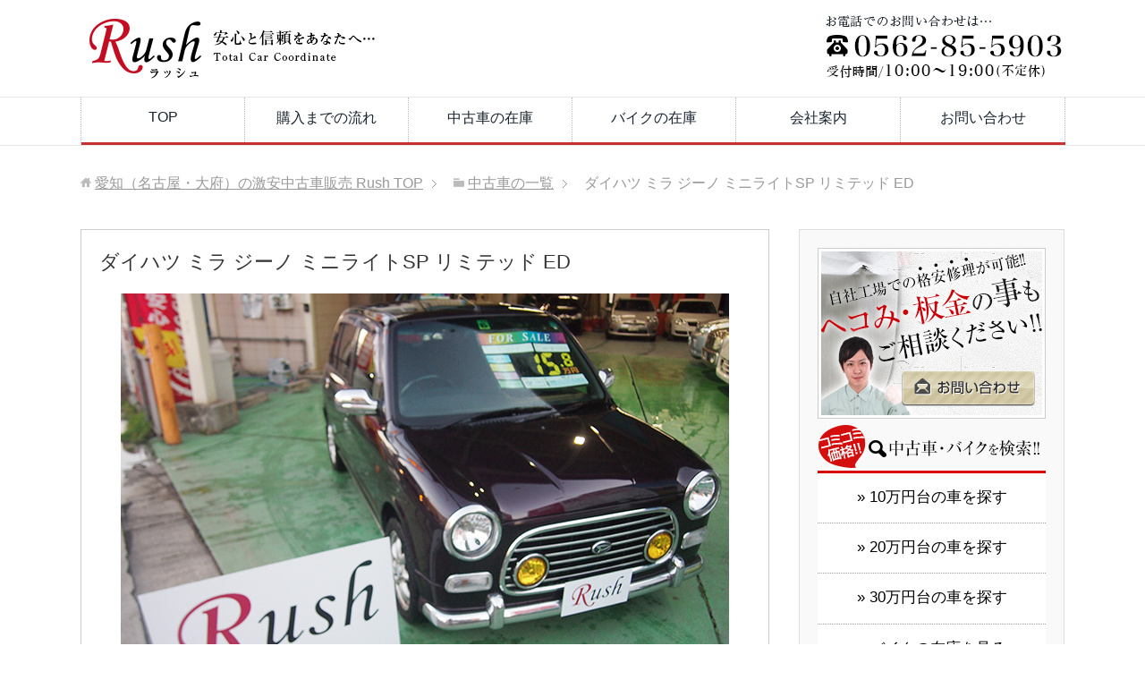

--- FILE ---
content_type: text/html; charset=UTF-8
request_url: https://rush-car.com/car/daihatsu-2/
body_size: 8593
content:
<!DOCTYPE html>
<html lang="ja" class="col2" itemscope itemtype="http://schema.org/Article">
<head prefix="og: http://ogp.me/ns# fb: http://ogp.me/ns/fb#">

<title>ダイハツ ミラ ジーノ ミニライトSP リミテッド ED | 愛知（名古屋・大府）の激安中古車販売 Rush</title>
<meta charset="UTF-8">
<meta http-equiv="X-UA-Compatible" content="IE=edge">

<meta name="keywords" content="中古車販売,大府,激安,ラッシュ,中古車,愛知,安い">
<meta name="description" content="「ダイハツ ミラ ジーノ ミニライトSP リミテッド ED」のページです。Rushは、愛知県名古屋市・大府市を中心に地元の皆様に愛されながら営 業しております。車やバイクの販売にとどまらず、購入後のサポートも含めたトータルコーディネートを行います。 厳しいチェック項目をクリアした中古車だけを販売しているので安心です。">
<link rel="canonical" href="https://rush-car.com/car/daihatsu-2/" />
<link rel='dns-prefetch' href='//s.w.org' />
<link rel="alternate" type="application/rss+xml" title="愛知（名古屋・大府）の激安中古車販売 Rush &raquo; フィード" href="https://rush-car.com/feed/" />
<link rel="alternate" type="application/rss+xml" title="愛知（名古屋・大府）の激安中古車販売 Rush &raquo; コメントフィード" href="https://rush-car.com/comments/feed/" />
		<script type="text/javascript">
			window._wpemojiSettings = {"baseUrl":"https:\/\/s.w.org\/images\/core\/emoji\/2\/72x72\/","ext":".png","svgUrl":"https:\/\/s.w.org\/images\/core\/emoji\/2\/svg\/","svgExt":".svg","source":{"concatemoji":"https:\/\/rush-car.com\/wp-includes\/js\/wp-emoji-release.min.js?ver=4.6.29"}};
			!function(e,o,t){var a,n,r;function i(e){var t=o.createElement("script");t.src=e,t.type="text/javascript",o.getElementsByTagName("head")[0].appendChild(t)}for(r=Array("simple","flag","unicode8","diversity","unicode9"),t.supports={everything:!0,everythingExceptFlag:!0},n=0;n<r.length;n++)t.supports[r[n]]=function(e){var t,a,n=o.createElement("canvas"),r=n.getContext&&n.getContext("2d"),i=String.fromCharCode;if(!r||!r.fillText)return!1;switch(r.textBaseline="top",r.font="600 32px Arial",e){case"flag":return(r.fillText(i(55356,56806,55356,56826),0,0),n.toDataURL().length<3e3)?!1:(r.clearRect(0,0,n.width,n.height),r.fillText(i(55356,57331,65039,8205,55356,57096),0,0),a=n.toDataURL(),r.clearRect(0,0,n.width,n.height),r.fillText(i(55356,57331,55356,57096),0,0),a!==n.toDataURL());case"diversity":return r.fillText(i(55356,57221),0,0),a=(t=r.getImageData(16,16,1,1).data)[0]+","+t[1]+","+t[2]+","+t[3],r.fillText(i(55356,57221,55356,57343),0,0),a!=(t=r.getImageData(16,16,1,1).data)[0]+","+t[1]+","+t[2]+","+t[3];case"simple":return r.fillText(i(55357,56835),0,0),0!==r.getImageData(16,16,1,1).data[0];case"unicode8":return r.fillText(i(55356,57135),0,0),0!==r.getImageData(16,16,1,1).data[0];case"unicode9":return r.fillText(i(55358,56631),0,0),0!==r.getImageData(16,16,1,1).data[0]}return!1}(r[n]),t.supports.everything=t.supports.everything&&t.supports[r[n]],"flag"!==r[n]&&(t.supports.everythingExceptFlag=t.supports.everythingExceptFlag&&t.supports[r[n]]);t.supports.everythingExceptFlag=t.supports.everythingExceptFlag&&!t.supports.flag,t.DOMReady=!1,t.readyCallback=function(){t.DOMReady=!0},t.supports.everything||(a=function(){t.readyCallback()},o.addEventListener?(o.addEventListener("DOMContentLoaded",a,!1),e.addEventListener("load",a,!1)):(e.attachEvent("onload",a),o.attachEvent("onreadystatechange",function(){"complete"===o.readyState&&t.readyCallback()})),(a=t.source||{}).concatemoji?i(a.concatemoji):a.wpemoji&&a.twemoji&&(i(a.twemoji),i(a.wpemoji)))}(window,document,window._wpemojiSettings);
		</script>
		<style type="text/css">
img.wp-smiley,
img.emoji {
	display: inline !important;
	border: none !important;
	box-shadow: none !important;
	height: 1em !important;
	width: 1em !important;
	margin: 0 .07em !important;
	vertical-align: -0.1em !important;
	background: none !important;
	padding: 0 !important;
}
</style>
<link rel='stylesheet' id='contact-form-7-css'  href='https://rush-car.com/wp-content/plugins/contact-form-7/includes/css/styles.css?ver=4.7' type='text/css' media='all' />
<link rel='stylesheet' id='keni_base-css'  href='https://rush-car.com/wp-content/themes/keni70_wp_corp_black_201601200101/base.css?ver=4.6.29' type='text/css' media='all' />
<script type='text/javascript' src='https://rush-car.com/wp-includes/js/jquery/jquery.js?ver=1.12.4'></script>
<script type='text/javascript' src='https://rush-car.com/wp-includes/js/jquery/jquery-migrate.min.js?ver=1.4.1'></script>
<script type='text/javascript' src='https://rush-car.com/wp-content/plugins/wonderplugin-gallery/engine/wonderplugingallery.js?ver=13.7C'></script>
<link rel='https://api.w.org/' href='https://rush-car.com/wp-json/' />
<link rel="EditURI" type="application/rsd+xml" title="RSD" href="https://rush-car.com/xmlrpc.php?rsd" />
<link rel="wlwmanifest" type="application/wlwmanifest+xml" href="https://rush-car.com/wp-includes/wlwmanifest.xml" /> 
<meta name="generator" content="WordPress 4.6.29" />
<link rel='shortlink' href='https://rush-car.com/?p=198' />
<link rel="alternate" type="application/json+oembed" href="https://rush-car.com/wp-json/oembed/1.0/embed?url=https%3A%2F%2Frush-car.com%2Fcar%2Fdaihatsu-2%2F" />
<link rel="alternate" type="text/xml+oembed" href="https://rush-car.com/wp-json/oembed/1.0/embed?url=https%3A%2F%2Frush-car.com%2Fcar%2Fdaihatsu-2%2F&#038;format=xml" />

<!--microdata-->
<meta itemprop="name" content="ダイハツ ミラ ジーノ ミニライトSP リミテッド ED | 愛知（名古屋・大府）の激安中古車販売 Rush" />
<meta itemprop="description" content="「ダイハツ ミラ ジーノ ミニライトSP リミテッド ED」のページです。Rushは、愛知県名古屋市・大府市を中心に地元の皆様に愛されながら営 業しております。車やバイクの販売にとどまらず、購入後のサポートも含めたトータルコーディネートを行います。 厳しいチェック項目をクリアした中古車だけを販売しているので安心です。" />
<meta itemprop="image" content="https://rush-car.com/wp-content/uploads/2016/02/car_08M.jpg" />
<meta itemprop="image" content="http://rush-car.com/wp-content/themes/keni70_wp_corp_black_201601200101/ogp.jpg" />
<!--microdata-->
<link rel="shortcut icon" type="image/x-icon" href="https://rush-car.com/wp-content/themes/keni70_wp_corp_black_201601200101/favicon.ico">
<link rel="apple-touch-icon" href="https://rush-car.com/wp-content/themes/keni70_wp_corp_black_201601200101/images/apple-touch-icon.png">
<link rel="apple-touch-icon-precomposed" href="https://rush-car.com/wp-content/themes/keni70_wp_corp_black_201601200101/images/apple-touch-icon.png">
<link rel="icon" href="https://rush-car.com/wp-content/themes/keni70_wp_corp_black_201601200101/images/apple-touch-icon.png">
<!--[if lt IE 9]><script src="https://rush-car.com/wp-content/themes/keni70_wp_corp_black_201601200101/js/html5.js"></script><![endif]-->
<script>
  (function(i,s,o,g,r,a,m){i['GoogleAnalyticsObject']=r;i[r]=i[r]||function(){
  (i[r].q=i[r].q||[]).push(arguments)},i[r].l=1*new Date();a=s.createElement(o),
  m=s.getElementsByTagName(o)[0];a.async=1;a.src=g;m.parentNode.insertBefore(a,m)
  })(window,document,'script','//www.google-analytics.com/analytics.js','ga');

  ga('create', 'UA-74489878-1', 'auto');
  ga('send', 'pageview');

</script>

</head>
	<body class="single single-car postid-198 single-format-standard">
	
	<div class="container">
		<header id="top" class="site-header ">	
		<div class="site-header-in">
			<div class="site-header-conts">
				<p class="site-title"><a href="https://rush-car.com"><img src="https://rush-car.com/wp-content/uploads/2016/01/rogo.png" alt="愛知（名古屋・大府）の激安中古車販売 Rush" /></a></p>
			</div>
		</div>
		<!--▼グローバルナビ-->
		<nav class="global-nav">
			<div class="global-nav-in">
				<div class="global-nav-panel"><span class="btn-global-nav icon-gn-menu">メニュー</span></div>
				<ul id="menu">
				<li class="menu-item menu-item-type-custom menu-item-object-custom menu-item-home menu-item-123"><a href="http://rush-car.com/">TOP</a></li>
<li class="menu-item menu-item-type-post_type menu-item-object-page menu-item-91"><a href="https://rush-car.com/flow/">購入までの流れ</a></li>
<li class="menu-item menu-item-type-custom menu-item-object-custom menu-item-883"><a href="http://rush-car.com/car/">中古車の在庫</a></li>
<li class="menu-item menu-item-type-custom menu-item-object-custom menu-item-884"><a href="http://rush-car.com/bike/">バイクの在庫</a></li>
<li class="menu-item menu-item-type-post_type menu-item-object-page menu-item-125"><a href="https://rush-car.com/shop/">会社案内</a></li>
<li class="menu-item menu-item-type-post_type menu-item-object-page menu-item-140"><a href="https://rush-car.com/contact/">お問い合わせ</a></li>
				</ul>
			</div>
		</nav>
		<!--▲グローバルナビ-->
		</header>
<!--▲サイトヘッダー-->
<div class="main-body">
<div class="main-body-in">

<nav class="breadcrumbs">
<ol class="breadcrumbs-in" itemscope itemtype="http://schema.org/BreadcrumbList">
<li class="bcl-first" itemprop="itemListElement" itemscope itemtype="http://schema.org/ListItem">
	<a itemprop="item" href="https://rush-car.com"><span itemprop="name">愛知（名古屋・大府）の激安中古車販売 Rush</span> TOP</a>
	<meta itemprop="position" content="1" />
</li>
<li itemprop="itemListElement" itemscope itemtype="http://schema.org/ListItem">
	<a itemprop="item" href="https://rush-car.com/car/"><span itemprop="name">中古車の一覧</span></a>
	<meta itemprop="position" content="2" />
</li>
<li class="bcl-last">ダイハツ ミラ ジーノ ミニライトSP リミテッド ED</li>
</ol>
</nav>
	
	<!--▼メインコンテンツ-->
	<main>
	<div class="main-conts">

		<!--記事-->
		<article id="post-198" class="section-wrap post-198 car type-car status-publish format-standard has-post-thumbnail vehicle-cat-car20 vehicle-cat-cars">
			<div class="section-in">

			<header class="article-header">
				<h1 class="section-title m20-b" itemprop="headline">ダイハツ ミラ ジーノ ミニライトSP リミテッド ED</h1>
											</header>

			<div class="article-body">
			<div class="wonderplugingallery-container" id="wonderplugingallery-container-9" style="max-width:680px;margin:0 auto;"><div class="wonderplugingallery" id="wonderplugingallery-9" data-galleryid="9" data-width="680" data-height="510" data-skin="mediapage" data-random="false" data-autoslide="false" data-autoplayvideo="false" data-schemamarkup="false" data-hidetitlewhenvideoisplaying="false" data-disablehovereventontouch="false" data-autoslideandplayafterfirstplayed="false" data-html5player="true" data-responsive="true" data-fullwidth="false" data-showtitle="true" data-showdescription="true" data-showplaybutton="true" data-showfullscreenbutton="true" data-showtimer="true" data-showcarousel="true" data-galleryshadow="false" data-slideshadow="false" data-thumbshowtitle="true" data-thumbshadow="false" data-lightboxshowtitle="true" data-lightboxshowdescription="true" data-specifyid="true" data-donotinit="false" data-addinitscript="false" data-triggerresize="false" data-thumbcolumnsresponsive="false" data-showimgtitle="false" data-titlesmallscreen="false" data-initsocial="true" data-showsocial="false" data-showemail="false" data-showfacebook="true" data-showtwitter="true" data-showpinterest="true" data-socialrotateeffect="true" data-doshortcodeontext="false" data-duration="1000" data-slideduration="1000" data-slideshowinterval="6000" data-googleanalyticsaccount="" data-resizemode="fill" data-imagetoolboxmode="mouseover" data-effect="fade" data-padding="0" data-bgcolor="" data-bgimage="" data-thumbwidth="100" data-thumbheight="75" data-thumbgap="10" data-thumbrowgap="16" data-lightboxtextheight="72" data-lightboxtitlecss="{color:#333333; font:bold 12px Arial,Helvetica,sans-serif; overflow:hidden; white-space:normal; line-height:18px;}" data-lightboxdescriptioncss="{color:#333333; font:normal 12px Arial,Helvetica,sans-serif; overflow:hidden; white-space:normal; line-height:14px;}" data-titlecss="{color:#ffffff; font-size:14px; font-family:Armata, sans-serif, Arial; overflow:hidden; white-space:normal; text-align:left; padding:10px 0px 10px 10px;  background:rgb(102, 102, 102) transparent; background:rgba(102, 102, 102, 0.6);}" data-descriptioncss="{color:#ffffff; font-size:12px; font-family:Armata, sans-serif, Arial; overflow:hidden; white-space:normal; text-align:left; padding:0px 0px 10px 10px;  background:rgb(102, 102, 102) transparent; background:rgba(102, 102, 102, 0.6);}" data-titleheight="72" data-titlesmallscreenwidth="640" data-titleheightsmallscreen="148" data-socialmode="mouseover" data-socialposition="position:absolute;top:8px;right:8px;" data-socialpositionlightbox="position:absolute;top:8px;right:8px;" data-socialdirection="horizontal" data-socialbuttonsize="32" data-socialbuttonfontsize="18" data-triggerresizedelay="100" data-thumbmediumsize="800" data-thumbsmallsize="480" data-thumbmediumwidth="64" data-thumbmediumheight="64" data-thumbsmallwidth="48" data-thumbsmallheight="48" data-imgtitle="title" data-jsfolder="https://rush-car.com/wp-content/plugins/wonderplugin-gallery/engine/" style="display:none;" ><a class="html5galleryimglink" href="https://rush-car.com/wp-content/themes/keni70_wp_corp_black_201601200101/images/car/car_08-01.jpg" data-mediatype=1><img class="html5galleryimg html5gallery-tn-image" src="https://rush-car.com/wp-content/themes/keni70_wp_corp_black_201601200101/images/car/car_08-01S.jpg" alt=""></a><div class="html5gallery-info"></div><a class="html5galleryimglink" href="https://rush-car.com/wp-content/themes/keni70_wp_corp_black_201601200101/images/car/car_08-02.jpg" data-mediatype=1><img class="html5galleryimg html5gallery-tn-image" src="https://rush-car.com/wp-content/themes/keni70_wp_corp_black_201601200101/images/car/car_08-02S.jpg" alt=""></a><div class="html5gallery-info"></div><a class="html5galleryimglink" href="https://rush-car.com/wp-content/themes/keni70_wp_corp_black_201601200101/images/car/car_08-03.jpg" data-mediatype=1><img class="html5galleryimg html5gallery-tn-image" src="https://rush-car.com/wp-content/themes/keni70_wp_corp_black_201601200101/images/car/car_08-03S.jpg" alt=""></a><div class="html5gallery-info"></div><a class="html5galleryimglink" href="https://rush-car.com/wp-content/themes/keni70_wp_corp_black_201601200101/images/car/car_08-04.jpg" data-mediatype=1><img class="html5galleryimg html5gallery-tn-image" src="https://rush-car.com/wp-content/themes/keni70_wp_corp_black_201601200101/images/car/car_08-04S.jpg" alt=""></a><div class="html5gallery-info"></div><a class="html5galleryimglink" href="https://rush-car.com/wp-content/themes/keni70_wp_corp_black_201601200101/images/car/car_08-05.jpg" data-mediatype=1><img class="html5galleryimg html5gallery-tn-image" src="https://rush-car.com/wp-content/themes/keni70_wp_corp_black_201601200101/images/car/car_08-05S.jpg" alt=""></a><div class="html5gallery-info"></div><a class="html5galleryimglink" href="https://rush-car.com/wp-content/themes/keni70_wp_corp_black_201601200101/images/car/car_08-06.jpg" data-mediatype=1><img class="html5galleryimg html5gallery-tn-image" src="https://rush-car.com/wp-content/themes/keni70_wp_corp_black_201601200101/images/car/car_08-06S.jpg" alt=""></a><div class="html5gallery-info"></div><a class="html5galleryimglink" href="https://rush-car.com/wp-content/themes/keni70_wp_corp_black_201601200101/images/car/car_08-07.jpg" data-mediatype=1><img class="html5galleryimg html5gallery-tn-image" src="https://rush-car.com/wp-content/themes/keni70_wp_corp_black_201601200101/images/car/car_08-07S.jpg" alt=""></a><div class="html5gallery-info"></div><a class="html5galleryimglink" href="https://rush-car.com/wp-content/themes/keni70_wp_corp_black_201601200101/images/car/car_08-08.jpg" data-mediatype=1><img class="html5galleryimg html5gallery-tn-image" src="https://rush-car.com/wp-content/themes/keni70_wp_corp_black_201601200101/images/car/car_08-08S.jpg" alt=""></a><div class="html5gallery-info"></div><a class="html5galleryimglink" href="https://rush-car.com/wp-content/themes/keni70_wp_corp_black_201601200101/images/car/car_08-09.jpg" data-mediatype=1><img class="html5galleryimg html5gallery-tn-image" src="https://rush-car.com/wp-content/themes/keni70_wp_corp_black_201601200101/images/car/car_08-09S.jpg" alt=""></a><div class="html5gallery-info"></div><a class="html5galleryimglink" href="https://rush-car.com/wp-content/themes/keni70_wp_corp_black_201601200101/images/car/car_08-10.jpg" data-mediatype=1><img class="html5galleryimg html5gallery-tn-image" src="https://rush-car.com/wp-content/themes/keni70_wp_corp_black_201601200101/images/car/car_08-10S.jpg" alt=""></a><div class="html5gallery-info"></div><a class="html5galleryimglink" href="https://rush-car.com/wp-content/themes/keni70_wp_corp_black_201601200101/images/car/car_08-11.jpg" data-mediatype=1><img class="html5galleryimg html5gallery-tn-image" src="https://rush-car.com/wp-content/themes/keni70_wp_corp_black_201601200101/images/car/car_08-11S.jpg" alt=""></a><div class="html5gallery-info"></div><a class="html5galleryimglink" href="https://rush-car.com/wp-content/themes/keni70_wp_corp_black_201601200101/images/car/car_08-12.jpg" data-mediatype=1><img class="html5galleryimg html5gallery-tn-image" src="https://rush-car.com/wp-content/themes/keni70_wp_corp_black_201601200101/images/car/car_08-12S.jpg" alt=""></a><div class="html5gallery-info"></div><a class="html5galleryimglink" href="https://rush-car.com/wp-content/themes/keni70_wp_corp_black_201601200101/images/car/car_08-13.jpg" data-mediatype=1><img class="html5galleryimg html5gallery-tn-image" src="https://rush-car.com/wp-content/themes/keni70_wp_corp_black_201601200101/images/car/car_08-13S.jpg" alt=""></a><div class="html5gallery-info"></div><a class="html5galleryimglink" href="https://rush-car.com/wp-content/themes/keni70_wp_corp_black_201601200101/images/car/car_08-14.jpg" data-mediatype=1><img class="html5galleryimg html5gallery-tn-image" src="https://rush-car.com/wp-content/themes/keni70_wp_corp_black_201601200101/images/car/car_08-14S.jpg" alt=""></a><div class="html5gallery-info"></div><a class="html5galleryimglink" href="https://rush-car.com/wp-content/themes/keni70_wp_corp_black_201601200101/images/car/car_08-15.jpg" data-mediatype=1><img class="html5galleryimg html5gallery-tn-image" src="https://rush-car.com/wp-content/themes/keni70_wp_corp_black_201601200101/images/car/car_08-15S.jpg" alt=""></a><div class="html5gallery-info"></div><a class="html5galleryimglink" href="https://rush-car.com/wp-content/themes/keni70_wp_corp_black_201601200101/images/car/car_08-16.jpg" data-mediatype=1><img class="html5galleryimg html5gallery-tn-image" src="https://rush-car.com/wp-content/themes/keni70_wp_corp_black_201601200101/images/car/car_08-16S.jpg" alt=""></a><div class="html5gallery-info"></div><a class="html5galleryimglink" href="https://rush-car.com/wp-content/themes/keni70_wp_corp_black_201601200101/images/car/car_08-17.jpg" data-mediatype=1><img class="html5galleryimg html5gallery-tn-image" src="https://rush-car.com/wp-content/themes/keni70_wp_corp_black_201601200101/images/car/car_08-17S.jpg" alt=""></a><div class="html5gallery-info"></div><a class="html5galleryimglink" href="https://rush-car.com/wp-content/themes/keni70_wp_corp_black_201601200101/images/car/car_08-18.jpg" data-mediatype=1><img class="html5galleryimg html5gallery-tn-image" src="https://rush-car.com/wp-content/themes/keni70_wp_corp_black_201601200101/images/car/car_08-18S.jpg" alt=""></a><div class="html5gallery-info"></div><a class="html5galleryimglink" href="https://rush-car.com/wp-content/themes/keni70_wp_corp_black_201601200101/images/car/car_08-19.jpg" data-mediatype=1><img class="html5galleryimg html5gallery-tn-image" src="https://rush-car.com/wp-content/themes/keni70_wp_corp_black_201601200101/images/car/car_08-19S.jpg" alt=""></a><div class="html5gallery-info"></div><a class="html5galleryimglink" href="https://rush-car.com/wp-content/themes/keni70_wp_corp_black_201601200101/images/car/car_08-20.jpg" data-mediatype=1><img class="html5galleryimg html5gallery-tn-image" src="https://rush-car.com/wp-content/themes/keni70_wp_corp_black_201601200101/images/car/car_08-20S.jpg" alt=""></a><div class="html5gallery-info"></div></div></div>

<div class="vehicle">
<div class="leftCon">
<dl>
<dt>価格</dt>
<dd><em>240,000 円(税別)</em></dd>
</dl>
<dl>
<dt>メーカー名</dt>
<dd>ダイハツ</dd>
</dl>
<dl>
<dt>年式</dt>
<dd>H14</dd>
</dl>
<dl>
<dt>走行距離</dt>
<dd>140,000km</dd>
</dl>
<dl>
<dt>色系統</dt>
<dd>パープル</dd>
</dl>
<dl>
<dt>車検有効期限</dt>
<dd>2年付</dd>
</dl>
<dl>
<dt>ボディタイプ</dt>
<dd>箱型</dd>
</dl>
</div>
<div class="rightCon">
<dl>
<dt>車種名</dt>
<dd>ミラ ジーノ ミニライトSP リミテッド ED </dd>
</dl>
<dl>
<dt>排気量</dt>
<dd>660cc</dd>
</dl>
<dl>
<dt>輸入車モデル年式</dt>
<dd>-</dd>
</dl>
<dl>
<dt>走行距離の状態</dt>
<dd>実走行</dd>
</dl>
<dl>
<dt>色の名称</dt>
<dd>‐</dd>
</dl>
<dl>
<dt>ミッション</dt>
<dd>FAT</dd>
</dl>
<dl>
<dt>型式</dt>
<dd>VA-L700S</dd>
</dl>
</div>
</div>

<div class="vehicle">
<h2>車両の詳細情報</h2>
<div class="leftCon">
<dl>
<dt>ドア数</dt>
<dd>5ドア</dd>
</dl>
<dl>
<dt>駆動方式</dt>
<dd>2WD</dd>
</dl>
<dl>
<dt>点検記録簿</dt>
<dd>あり</dd>
</dl>
<dl>
<dt>車台番号(下3けた)</dt>
<dd>385</dd>
</dl>
<dl>
<dt>輸入経路</dt>
<dd>-</dd>
</dl>
<dl>
<dt>車歴</dt>
<dd>自家用</dd>
</dl>
<dl>
<dt>引き渡し条件</dt>
<dd>現状引き渡し</dd>
</dl>
</div>
<div class="rightCon">
<dl>
<dt>乗車定員数</dt>
<dd>4人</dd>
</dl>
<dl>
<dt>燃料</dt>
<dd>ガソリン</dd>
</dl>
<dl>
<dt>修復歴</dt>
<dd>あり</dd>
</dl>
<dl>
<dt>リサイクル預託金</dt>
<dd>8570</dd>
</dl>
<dl>
<dt>ハンドル</dt>
<dd>右</dd>
</dl>
<dl>
<dt>所有者歴</dt>
<dd>複数オーナー</dd>
</dl>
<dl>
<dt>その他</dt>
<dd>Rトランク修理有り</dd>
</dl>
</div>
</div>
<h2>装備品</h2>
<table width="100%" border="1" cellspacing="0" cellpadding="0" class="vehicleTable">
  <tr>
    <td class="yellowCell">エアコン</td>
    <td>スマートキー</td>
    <td>サンルーフ</td>
    <td>ローダウン</td>
  </tr>
  <tr>
    <td class="yellowCell">パワステ</td>
    <td class="yellowCell">CD</td>
    <td>本革シート</td>
    <td>禁煙車</td>
  </tr>
  <tr>
    <td class="yellowCell">パワーウィンドウ</td>
    <td>MD</td>
    <td class="yellowCell">純正エアロパーツ</td>
    <td>ペット同乗なし</td>
  </tr>
  <tr>
    <td class="yellowCell">集中ドアロック</td>
    <td>DVDビデオ</td>
    <td class="yellowCell">純正アルミホイール</td>
    <td>限定車</td>
  </tr>
  <tr>
    <td>ABS</td>
    <td>テレビ</td>
    <td>横滑り防止装置</td>
    <td>試乗、現車確認可能</td>
  </tr>
  <tr>
    <td class="yellowCell">エアバッグ</td>
    <td>ナビゲーション</td>
    <td>トランクションコントロール</td>
    <td class="yellowCell">取扱説明書</td>
  </tr>
  <tr>
    <td>ETC</td>
    <td>バックカメラ</td>
    <td>寒冷地帯仕様車</td>
    <td>新車時保証書</td>
  </tr>
  <tr>
    <td class="yellowCell">キーレスエントリー</td>
    <td>電動スライドドア</td>
    <td>福祉車両</td>
    <td class="yellowCell">スペアタイヤ</td>
  </tr>
</table>

<p>※掲載されているものは実店舗でも販売しております。在庫の更新は随時行っておりますが、お問い合わせ頂いた時点で売り切れになっている場合もございます。</p>			</div><!--article-body-->

			<aside class="sns-list">
<ul>
<li class="sb-tweet">
<a href="https://twitter.com/share" class="twitter-share-button" data-lang="ja">ツイート</a>
</li>
<li class="sb-hatebu">
<a href="http://b.hatena.ne.jp/entry/" class="hatena-bookmark-button" data-hatena-bookmark-layout="simple-balloon" title="このエントリーをはてなブックマークに追加"><img src="https://b.st-hatena.com/images/entry-button/button-only@2x.png" alt="このエントリーをはてなブックマークに追加" width="20" height="20" style="border: none;" /></a>
</li>
<li class="sb-fb-like">
<div class="fb-like" data-width="110" data-layout="button_count" data-action="like" data-show-faces="false" data-share="false"></div>
</li>
<li class="sb-gplus">
<div class="g-plusone" data-size="medium"></div></li>
</ul>
</aside>
			
			
			<section id="comments" class="comments-area">
			
<!-- You can start editing here. -->


			<!-- If comments are closed. -->
		<!--<p class="nocomments">コメントは受け付けていません。</p>-->

	
			</section>

			</div><!--section-in-->
		</article><!--記事-->


	</div><!--main-conts-->
	</main>
	<!--▲メインコンテンツ-->

		<!--▼サブコンテンツ-->
	<aside class="sub-conts sidebar">
		<section id="text-2" class="section-wrap widget-conts widget_text"><div class="section-in">			<div class="textwidget"><p class="m5-b"><a href="http://rush-car.com/contact/"><img src="https://rush-car.com/wp-content/uploads/2016/01/BN_repair.jpg" alt="ヘコみ・板金もお任せください" width="255" height="191" class="alignnone size-full wp-image-72" /></a></p>

<p class="m0-b"><img src="https://rush-car.com/wp-content/uploads/2016/01/searchTitle.png" alt="当店の在庫を調べる" width="255" height="56" class="alignnone size-full wp-image-74" /></p>
<ul class="carSearch">
<li><a href="http://rush-car.com/vehicle-cat/car10/">&raquo; 10万円台の車を探す</a></li>
<li><a href="http://rush-car.com/vehicle-cat/car20/">&raquo; 20万円台の車を探す</a></li>
<li><a href="http://rush-car.com/vehicle-cat/car30/">&raquo; 30万円台の車を探す</a></li>
<li class="bike"><a href="http://rush-car.com/vehicle-cat/bikes/">&raquo; バイクの在庫を見る</a></li>
</ul>

<div class="sideAddress">
<p class="m5-b"><img src="https://rush-car.com/wp-content/uploads/2016/01/infoImage.png" alt="大府の店舗と自慢のビッグスクーター" width="254" height="156" class="alignnone size-full wp-image-78" /></p>
<address>〒474-0055<br>愛知県大府市一屋町3-80</address>
<dl class="clearfix">
<dt>TEL/FAX</dt>
<dd>0562-85-5903<br>10:00～19:00(不定休)</dd>
</dl>
<p class="companyTXT">中古車・バイク販売のラッシュは、確かな実績と激安価格の両立で安心をお届けします。また、自社工場を持っているので格安での車修理も可能です。<br>当店は、愛知県の名古屋市、大府市、刈谷市、豊田市、知立市、岡崎市、三好市、東海市を中心に販売しております。</p>
</div></div>
		</div></section>        <dl class="affiliate">
        	<dt><a href="http://www.interior-ks-works.co.jp/" rel="nofollow" target="_blank"><img src="https://rush-car.com/wp-content/uploads/2016/02/side_img_01.jpg" alt="interior K's Works" width="240" height="71" /></a></dt>
            <dd>リフォームの事なら何でもお任せ</dd>
        	<dt><a href="http://ks-bath-reform.sub.jp/" rel="nofollow" target="_blank"><img src="https://rush-car.com/wp-content/uploads/2016/02/side_img_02.jpg" alt="interior K's Works" width="240" height="65" /></a></dt>
            <dd>お風呂のリフォームならケーズワークス</dd>
        	<dt><a href="http://www.ks-bath-reform.jp/" rel="nofollow" target="_blank"><img src="https://rush-car.com/wp-content/uploads/2016/02/side_img_03.png" alt="ビーチコンシェルジュ" width="240" height="71" /></a></dt>
            <dd>身も心も海に洗われてリフレッシュ!!</dd>
        	<dt><a href="http://www.marriagepartner.jp/" rel="nofollow" target="_blank"><img src="https://rush-car.com/wp-content/uploads/2016/02/side_img_04.jpg" alt="素敵な出会い、諦めないで" width="240" height="65" /></a></dt>
            <dd>素敵なお車の後は素敵なお相手を</dd>
        	<dt><a href="http://www.obu-cci.com/memberweb.asp?id=2718" rel="nofollow" target="_blank"><img src="https://rush-car.com/wp-content/uploads/2016/02/side_img_05.jpg" alt="大府商工会議所会員です" width="240" height="112" /></a></dt>
            <dd>大府市商工会議所会員です</dd>
        	<dt><a href="http://bso16188.bsj.jp/" rel="nofollow" target="_blank"><img src="https://rush-car.com/wp-content/uploads/2016/02/side_img_06.jpg" alt="ビジネスサミット会員" width="240" height="68" /></a></dt>
            <dd>がんばろうニッポンの中小企業</dd>
        </dl>
	</aside>
	<!--▲サブコンテンツ-->
	

</div>
</div>

<!--▼サイトフッター-->
<footer class="site-footer">
	<div class="site-footer-in">
	<div class="site-footer-conts">
	</div>
	</div>
	<div class="copyright">
		<p><small>Copyright (C) 2026 <a href="https://rush-car.com">愛知（名古屋・大府）の激安中古車販売 Rush</a> <span>All Rights Reserved.</span> (ホームページ作成) <a href="http://www.ms-design-web.com/" rel="nofollow" target="_blank">MS-DESIGN</a></small></p>
	</div>
</footer>
<!--▲サイトフッター-->


<!--▼ページトップ-->
<p class="page-top"><a href="#top"><img class="over" src="https://rush-car.com/wp-content/themes/keni70_wp_corp_black_201601200101/images/common/page-top_off.png" width="80" height="80" alt="ページの先頭へ"></a></p>
<!--▲ページトップ-->

</div><!--container-->

<script type='text/javascript' src='https://rush-car.com/wp-content/plugins/contact-form-7/includes/js/jquery.form.min.js?ver=3.51.0-2014.06.20'></script>
<script type='text/javascript'>
/* <![CDATA[ */
var _wpcf7 = {"recaptcha":{"messages":{"empty":"\u3042\u306a\u305f\u304c\u30ed\u30dc\u30c3\u30c8\u3067\u306f\u306a\u3044\u3053\u3068\u3092\u8a3c\u660e\u3057\u3066\u304f\u3060\u3055\u3044\u3002"}}};
/* ]]> */
</script>
<script type='text/javascript' src='https://rush-car.com/wp-content/plugins/contact-form-7/includes/js/scripts.js?ver=4.7'></script>
<script type='text/javascript' src='https://rush-car.com/wp-content/themes/keni70_wp_corp_black_201601200101/js/utility.js?ver=4.6.29'></script>
<script type='text/javascript' src='https://rush-car.com/wp-content/themes/keni70_wp_corp_black_201601200101/js/socialButton.js?ver=4.6.29'></script>
<script type='text/javascript' src='https://rush-car.com/wp-includes/js/wp-embed.min.js?ver=4.6.29'></script>
	

<!-- ajaxzip -->
<script type='text/javascript' src='https://ajaxzip3.googlecode.com/svn/trunk/ajaxzip3/ajaxzip3-https.js'></script>
<script type="text/javascript">
jQuery(function(){
  jQuery('#zip').keyup(function(event){
    AjaxZip3.zip2addr(this,'','pref','addr');
  })
})
</script>
</body>
</html>

--- FILE ---
content_type: text/html; charset=utf-8
request_url: https://accounts.google.com/o/oauth2/postmessageRelay?parent=https%3A%2F%2Frush-car.com&jsh=m%3B%2F_%2Fscs%2Fabc-static%2F_%2Fjs%2Fk%3Dgapi.lb.en.2kN9-TZiXrM.O%2Fd%3D1%2Frs%3DAHpOoo_B4hu0FeWRuWHfxnZ3V0WubwN7Qw%2Fm%3D__features__
body_size: 162
content:
<!DOCTYPE html><html><head><title></title><meta http-equiv="content-type" content="text/html; charset=utf-8"><meta http-equiv="X-UA-Compatible" content="IE=edge"><meta name="viewport" content="width=device-width, initial-scale=1, minimum-scale=1, maximum-scale=1, user-scalable=0"><script src='https://ssl.gstatic.com/accounts/o/2580342461-postmessagerelay.js' nonce="LhqBjI7s2bbE1qY81PWfmw"></script></head><body><script type="text/javascript" src="https://apis.google.com/js/rpc:shindig_random.js?onload=init" nonce="LhqBjI7s2bbE1qY81PWfmw"></script></body></html>